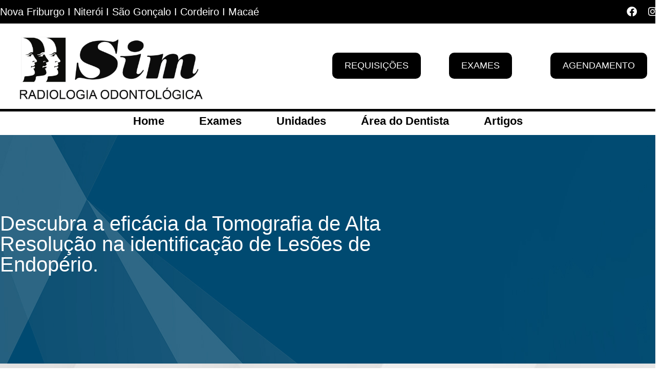

--- FILE ---
content_type: text/html; charset=UTF-8
request_url: https://simradiologia.com/descubra-a-eficacia-da-tomografia-de-alta-resolucao-na-identificacao-de-lesoes-de-endoperio/
body_size: 23735
content:
<!doctype html><html lang="pt-BR"><head><script data-no-optimize="1">var litespeed_docref=sessionStorage.getItem("litespeed_docref");litespeed_docref&&(Object.defineProperty(document,"referrer",{get:function(){return litespeed_docref}}),sessionStorage.removeItem("litespeed_docref"));</script> <meta charset="UTF-8"><meta name="viewport" content="width=device-width, initial-scale=1"><link rel="profile" href="https://gmpg.org/xfn/11"><meta name='robots' content='index, follow, max-image-preview:large, max-snippet:-1, max-video-preview:-1' /><title>Descubra a eficácia da Tomografia de Alta Resolução na identificação de Lesões de Endopério. - Sim Radiologia</title><link rel="canonical" href="https://simradiologia.com/descubra-a-eficacia-da-tomografia-de-alta-resolucao-na-identificacao-de-lesoes-de-endoperio/" /><meta property="og:locale" content="pt_BR" /><meta property="og:type" content="article" /><meta property="og:title" content="Descubra a eficácia da Tomografia de Alta Resolução na identificação de Lesões de Endopério. - Sim Radiologia" /><meta property="og:description" content="Introdução A saúde bucal é um aspecto fundamental da nossa qualidade de vida, e é essencial que profissionais da odontologia estejam sempre atualizados com as melhores técnicas e tecnologias disponíveis para fornecer o melhor cuidado aos seus pacientes. Quando se trata da identificação de lesões de endopério, a Tomografia de Alta Resolução se destaca como [&hellip;]" /><meta property="og:url" content="https://simradiologia.com/descubra-a-eficacia-da-tomografia-de-alta-resolucao-na-identificacao-de-lesoes-de-endoperio/" /><meta property="og:site_name" content="Sim Radiologia" /><meta property="article:published_time" content="2023-06-14T14:29:12+00:00" /><meta property="article:modified_time" content="2023-06-14T14:29:13+00:00" /><meta property="og:image" content="https://simradiologia.com/wp-content/uploads/2023/06/IA3.jpg" /><meta property="og:image:width" content="960" /><meta property="og:image:height" content="540" /><meta property="og:image:type" content="image/jpeg" /><meta name="author" content="Rodrigo" /><meta name="twitter:card" content="summary_large_image" /><meta name="twitter:label1" content="Escrito por" /><meta name="twitter:data1" content="Rodrigo" /><meta name="twitter:label2" content="Est. tempo de leitura" /><meta name="twitter:data2" content="3 minutos" /> <script type="application/ld+json" class="yoast-schema-graph">{"@context":"https://schema.org","@graph":[{"@type":"Article","@id":"https://simradiologia.com/descubra-a-eficacia-da-tomografia-de-alta-resolucao-na-identificacao-de-lesoes-de-endoperio/#article","isPartOf":{"@id":"https://simradiologia.com/descubra-a-eficacia-da-tomografia-de-alta-resolucao-na-identificacao-de-lesoes-de-endoperio/"},"author":{"name":"Rodrigo","@id":"https://simradiologia.com/#/schema/person/927b1dab2490009f8117210e79b70ae6"},"headline":"Descubra a eficácia da Tomografia de Alta Resolução na identificação de Lesões de Endopério.","datePublished":"2023-06-14T14:29:12+00:00","dateModified":"2023-06-14T14:29:13+00:00","mainEntityOfPage":{"@id":"https://simradiologia.com/descubra-a-eficacia-da-tomografia-de-alta-resolucao-na-identificacao-de-lesoes-de-endoperio/"},"wordCount":622,"commentCount":0,"publisher":{"@id":"https://simradiologia.com/#organization"},"image":{"@id":"https://simradiologia.com/descubra-a-eficacia-da-tomografia-de-alta-resolucao-na-identificacao-de-lesoes-de-endoperio/#primaryimage"},"thumbnailUrl":"https://simradiologia.com/wp-content/uploads/2023/06/IA3.jpg","articleSection":["Exames"],"inLanguage":"pt-BR","potentialAction":[{"@type":"CommentAction","name":"Comment","target":["https://simradiologia.com/descubra-a-eficacia-da-tomografia-de-alta-resolucao-na-identificacao-de-lesoes-de-endoperio/#respond"]}]},{"@type":"WebPage","@id":"https://simradiologia.com/descubra-a-eficacia-da-tomografia-de-alta-resolucao-na-identificacao-de-lesoes-de-endoperio/","url":"https://simradiologia.com/descubra-a-eficacia-da-tomografia-de-alta-resolucao-na-identificacao-de-lesoes-de-endoperio/","name":"Descubra a eficácia da Tomografia de Alta Resolução na identificação de Lesões de Endopério. - Sim Radiologia","isPartOf":{"@id":"https://simradiologia.com/#website"},"primaryImageOfPage":{"@id":"https://simradiologia.com/descubra-a-eficacia-da-tomografia-de-alta-resolucao-na-identificacao-de-lesoes-de-endoperio/#primaryimage"},"image":{"@id":"https://simradiologia.com/descubra-a-eficacia-da-tomografia-de-alta-resolucao-na-identificacao-de-lesoes-de-endoperio/#primaryimage"},"thumbnailUrl":"https://simradiologia.com/wp-content/uploads/2023/06/IA3.jpg","datePublished":"2023-06-14T14:29:12+00:00","dateModified":"2023-06-14T14:29:13+00:00","breadcrumb":{"@id":"https://simradiologia.com/descubra-a-eficacia-da-tomografia-de-alta-resolucao-na-identificacao-de-lesoes-de-endoperio/#breadcrumb"},"inLanguage":"pt-BR","potentialAction":[{"@type":"ReadAction","target":["https://simradiologia.com/descubra-a-eficacia-da-tomografia-de-alta-resolucao-na-identificacao-de-lesoes-de-endoperio/"]}]},{"@type":"ImageObject","inLanguage":"pt-BR","@id":"https://simradiologia.com/descubra-a-eficacia-da-tomografia-de-alta-resolucao-na-identificacao-de-lesoes-de-endoperio/#primaryimage","url":"https://simradiologia.com/wp-content/uploads/2023/06/IA3.jpg","contentUrl":"https://simradiologia.com/wp-content/uploads/2023/06/IA3.jpg","width":960,"height":540},{"@type":"BreadcrumbList","@id":"https://simradiologia.com/descubra-a-eficacia-da-tomografia-de-alta-resolucao-na-identificacao-de-lesoes-de-endoperio/#breadcrumb","itemListElement":[{"@type":"ListItem","position":1,"name":"Início","item":"https://simradiologia.com/"},{"@type":"ListItem","position":2,"name":"Artigos","item":"https://simradiologia.com/artigos/"},{"@type":"ListItem","position":3,"name":"Descubra a eficácia da Tomografia de Alta Resolução na identificação de Lesões de Endopério."}]},{"@type":"WebSite","@id":"https://simradiologia.com/#website","url":"https://simradiologia.com/","name":"Sim Radiologia","description":"Radiologia Odontológica","publisher":{"@id":"https://simradiologia.com/#organization"},"potentialAction":[{"@type":"SearchAction","target":{"@type":"EntryPoint","urlTemplate":"https://simradiologia.com/?s={search_term_string}"},"query-input":"required name=search_term_string"}],"inLanguage":"pt-BR"},{"@type":"Organization","@id":"https://simradiologia.com/#organization","name":"Sim Radiologia","url":"https://simradiologia.com/","logo":{"@type":"ImageObject","inLanguage":"pt-BR","@id":"https://simradiologia.com/#/schema/logo/image/","url":"https://simradiologia.com/wp-content/uploads/2020/02/LOGO-WEB-SITE-2-scaled.jpg","contentUrl":"https://simradiologia.com/wp-content/uploads/2020/02/LOGO-WEB-SITE-2-scaled.jpg","width":2560,"height":803,"caption":"Sim Radiologia"},"image":{"@id":"https://simradiologia.com/#/schema/logo/image/"}},{"@type":"Person","@id":"https://simradiologia.com/#/schema/person/927b1dab2490009f8117210e79b70ae6","name":"Rodrigo","image":{"@type":"ImageObject","inLanguage":"pt-BR","@id":"https://simradiologia.com/#/schema/person/image/","url":"https://secure.gravatar.com/avatar/1431bf01823d8288340996a9367d32be?s=96&d=mm&r=g","contentUrl":"https://secure.gravatar.com/avatar/1431bf01823d8288340996a9367d32be?s=96&d=mm&r=g","caption":"Rodrigo"},"sameAs":["https://simradiologia.com"],"url":"https://simradiologia.com/author/rodrisantossousagmail-com/"}]}</script> <link data-optimized="2" rel="stylesheet" href="https://simradiologia.com/wp-content/litespeed/css/9e44c9f4449830ef9ec7779dd3d25e0f.css?ver=0d538" /><link rel="preconnect" href="https://fonts.gstatic.com/" crossorigin><link rel="https://api.w.org/" href="https://simradiologia.com/wp-json/" /><link rel="alternate" type="application/json" href="https://simradiologia.com/wp-json/wp/v2/posts/3516" /><link rel="EditURI" type="application/rsd+xml" title="RSD" href="https://simradiologia.com/xmlrpc.php?rsd" /><link rel='shortlink' href='https://simradiologia.com/?p=3516' /><link rel="alternate" type="application/json+oembed" href="https://simradiologia.com/wp-json/oembed/1.0/embed?url=https%3A%2F%2Fsimradiologia.com%2Fdescubra-a-eficacia-da-tomografia-de-alta-resolucao-na-identificacao-de-lesoes-de-endoperio%2F" /><link rel="alternate" type="text/xml+oembed" href="https://simradiologia.com/wp-json/oembed/1.0/embed?url=https%3A%2F%2Fsimradiologia.com%2Fdescubra-a-eficacia-da-tomografia-de-alta-resolucao-na-identificacao-de-lesoes-de-endoperio%2F&#038;format=xml" /><meta name="generator" content="Elementor 3.22.3; features: e_optimized_assets_loading, e_optimized_css_loading, additional_custom_breakpoints; settings: css_print_method-external, google_font-enabled, font_display-swap"><link rel="icon" href="https://simradiologia.com/wp-content/uploads/2023/09/FAVICON-PB-150x150.png" sizes="32x32" /><link rel="icon" href="https://simradiologia.com/wp-content/uploads/2023/09/FAVICON-PB-300x300.png" sizes="192x192" /><link rel="apple-touch-icon" href="https://simradiologia.com/wp-content/uploads/2023/09/FAVICON-PB-300x300.png" /><meta name="msapplication-TileImage" content="https://simradiologia.com/wp-content/uploads/2023/09/FAVICON-PB-300x300.png" /></head><body class="post-template-default single single-post postid-3516 single-format-standard wp-custom-logo elementor-default elementor-kit-320 elementor-page-2881"><a class="skip-link screen-reader-text" href="#content">Ir para o conteúdo</a><div data-elementor-type="header" data-elementor-id="2611" class="elementor elementor-2611 elementor-location-header" data-elementor-post-type="elementor_library"><div class="elementor-element elementor-element-8b589d7 elementor-hidden-mobile e-flex e-con-boxed e-con e-parent" data-id="8b589d7" data-element_type="container" data-settings="{&quot;background_background&quot;:&quot;classic&quot;}"><div class="e-con-inner"><div class="elementor-element elementor-element-1899599 elementor-widget__width-initial elementor-widget-mobile__width-initial elementor-widget elementor-widget-heading" data-id="1899599" data-element_type="widget" data-widget_type="heading.default"><div class="elementor-widget-container"><h2 class="elementor-heading-title elementor-size-default">Nova Friburgo I Niterói I São Gonçalo I Cordeiro I Macaé</h2></div></div><div class="elementor-element elementor-element-2258957 e-grid-align-right elementor-widget__width-initial elementor-widget-mobile__width-initial elementor-shape-rounded elementor-grid-0 elementor-widget elementor-widget-social-icons" data-id="2258957" data-element_type="widget" data-widget_type="social-icons.default"><div class="elementor-widget-container"><div class="elementor-social-icons-wrapper elementor-grid">
<span class="elementor-grid-item">
<a class="elementor-icon elementor-social-icon elementor-social-icon-facebook elementor-repeater-item-2de3a54" href="https://www.facebook.com/simradiologia" target="_blank">
<span class="elementor-screen-only">Facebook</span>
<i class="fab fa-facebook"></i>					</a>
</span>
<span class="elementor-grid-item">
<a class="elementor-icon elementor-social-icon elementor-social-icon-instagram elementor-repeater-item-588cff7" href="https://www.instagram.com/simradiologia/" target="_blank">
<span class="elementor-screen-only">Instagram</span>
<i class="fab fa-instagram"></i>					</a>
</span></div></div></div></div></div><div class="elementor-element elementor-element-87bd9c3 elementor-hidden-tablet elementor-hidden-mobile e-flex e-con-boxed e-con e-parent" data-id="87bd9c3" data-element_type="container" data-settings="{&quot;background_background&quot;:&quot;classic&quot;,&quot;sticky&quot;:&quot;top&quot;,&quot;sticky_on&quot;:[&quot;desktop&quot;],&quot;sticky_offset&quot;:0,&quot;sticky_effects_offset&quot;:0}"><div class="e-con-inner"><div class="elementor-element elementor-element-7128973 elementor-widget__width-initial elementor-widget elementor-widget-theme-site-logo elementor-widget-image" data-id="7128973" data-element_type="widget" data-widget_type="theme-site-logo.default"><div class="elementor-widget-container">
<a href="https://simradiologia.com">
<img data-lazyloaded="1" src="[data-uri]" width="2560" height="803" data-src="https://simradiologia.com/wp-content/uploads/2020/02/LOGO-WEB-SITE-2-scaled.jpg" class="attachment-full size-full wp-image-3809" alt="" data-srcset="https://simradiologia.com/wp-content/uploads/2020/02/LOGO-WEB-SITE-2-scaled.jpg 2560w, https://simradiologia.com/wp-content/uploads/2020/02/LOGO-WEB-SITE-2-300x94.jpg 300w, https://simradiologia.com/wp-content/uploads/2020/02/LOGO-WEB-SITE-2-1024x321.jpg 1024w, https://simradiologia.com/wp-content/uploads/2020/02/LOGO-WEB-SITE-2-768x241.jpg 768w, https://simradiologia.com/wp-content/uploads/2020/02/LOGO-WEB-SITE-2-1536x482.jpg 1536w, https://simradiologia.com/wp-content/uploads/2020/02/LOGO-WEB-SITE-2-2048x642.jpg 2048w" data-sizes="(max-width: 2560px) 100vw, 2560px" />				</a></div></div><div class="elementor-element elementor-element-0e084cb elementor-align-center elementor-widget__width-initial elementor-widget elementor-widget-button" data-id="0e084cb" data-element_type="widget" data-widget_type="button.default"><div class="elementor-widget-container"><div class="elementor-button-wrapper">
<a class="elementor-button elementor-button-link elementor-size-sm elementor-animation-bounce-in" href="https://www.dropbox.com/s/9w321l9i2o1kplb/REQUISI%C3%87%C3%83O%20NOVA%202018.pdf?dl=0" target="_blank">
<span class="elementor-button-content-wrapper">
<span class="elementor-button-text">REQUISIÇÕES</span>
</span>
</a></div></div></div><div class="elementor-element elementor-element-ce849f4 elementor-align-center elementor-widget__width-initial elementor-widget elementor-widget-button" data-id="ce849f4" data-element_type="widget" data-widget_type="button.default"><div class="elementor-widget-container"><div class="elementor-button-wrapper">
<a class="elementor-button elementor-button-link elementor-size-sm elementor-animation-bounce-in" href="https://simradiologia.com/area-do-dentista/#resultados">
<span class="elementor-button-content-wrapper">
<span class="elementor-button-text">EXAMES</span>
</span>
</a></div></div></div><div class="elementor-element elementor-element-c46eb2a elementor-align-left elementor-widget__width-initial elementor-widget elementor-widget-button" data-id="c46eb2a" data-element_type="widget" data-widget_type="button.default"><div class="elementor-widget-container"><div class="elementor-button-wrapper">
<a class="elementor-button elementor-button-link elementor-size-sm elementor-animation-bounce-in" href="https://simradiologia.com/unidades/#agende">
<span class="elementor-button-content-wrapper">
<span class="elementor-button-text">AGENDAMENTO</span>
</span>
</a></div></div></div></div></div><div class="elementor-element elementor-element-d3eb6cb elementor-hidden-tablet elementor-hidden-mobile e-con-full e-flex e-con e-parent" data-id="d3eb6cb" data-element_type="container" data-settings="{&quot;background_background&quot;:&quot;classic&quot;,&quot;sticky&quot;:&quot;top&quot;,&quot;sticky_on&quot;:[&quot;desktop&quot;],&quot;sticky_offset&quot;:165,&quot;sticky_effects_offset&quot;:0}"><div class="elementor-element elementor-element-5062401 elementor-hidden-tablet elementor-hidden-mobile elementor-widget-divider--view-line elementor-widget elementor-widget-divider" data-id="5062401" data-element_type="widget" data-widget_type="divider.default"><div class="elementor-widget-container"><div class="elementor-divider">
<span class="elementor-divider-separator">
</span></div></div></div><div class="elementor-element elementor-element-64faec0 elementor-nav-menu__align-center elementor-hidden-tablet elementor-hidden-mobile elementor-nav-menu--dropdown-tablet elementor-nav-menu__text-align-aside elementor-nav-menu--toggle elementor-nav-menu--burger elementor-widget elementor-widget-nav-menu" data-id="64faec0" data-element_type="widget" data-settings="{&quot;sticky&quot;:&quot;top&quot;,&quot;layout&quot;:&quot;horizontal&quot;,&quot;submenu_icon&quot;:{&quot;value&quot;:&quot;&lt;i class=\&quot;fas fa-caret-down\&quot;&gt;&lt;\/i&gt;&quot;,&quot;library&quot;:&quot;fa-solid&quot;},&quot;toggle&quot;:&quot;burger&quot;,&quot;sticky_on&quot;:[&quot;desktop&quot;,&quot;tablet&quot;,&quot;mobile&quot;],&quot;sticky_offset&quot;:0,&quot;sticky_effects_offset&quot;:0}" data-widget_type="nav-menu.default"><div class="elementor-widget-container"><nav class="elementor-nav-menu--main elementor-nav-menu__container elementor-nav-menu--layout-horizontal e--pointer-underline e--animation-grow"><ul id="menu-1-64faec0" class="elementor-nav-menu"><li class="menu-item menu-item-type-post_type menu-item-object-page menu-item-home menu-item-18"><a href="https://simradiologia.com/" class="elementor-item">Home</a></li><li class="menu-item menu-item-type-post_type menu-item-object-page menu-item-1255"><a href="https://simradiologia.com/exames/" class="elementor-item">Exames</a></li><li class="menu-item menu-item-type-post_type menu-item-object-page menu-item-1254"><a href="https://simradiologia.com/unidades/" class="elementor-item">Unidades</a></li><li class="menu-item menu-item-type-post_type menu-item-object-page menu-item-1252"><a href="https://simradiologia.com/area-do-dentista/" class="elementor-item">Área do Dentista</a></li><li class="menu-item menu-item-type-post_type menu-item-object-page current_page_parent menu-item-2866"><a href="https://simradiologia.com/artigos/" class="elementor-item">Artigos</a></li></ul></nav><div class="elementor-menu-toggle" role="button" tabindex="0" aria-label="Alternar menu" aria-expanded="false">
<i aria-hidden="true" role="presentation" class="elementor-menu-toggle__icon--open eicon-menu-bar"></i><i aria-hidden="true" role="presentation" class="elementor-menu-toggle__icon--close eicon-close"></i>			<span class="elementor-screen-only">Menu</span></div><nav class="elementor-nav-menu--dropdown elementor-nav-menu__container" aria-hidden="true"><ul id="menu-2-64faec0" class="elementor-nav-menu"><li class="menu-item menu-item-type-post_type menu-item-object-page menu-item-home menu-item-18"><a href="https://simradiologia.com/" class="elementor-item" tabindex="-1">Home</a></li><li class="menu-item menu-item-type-post_type menu-item-object-page menu-item-1255"><a href="https://simradiologia.com/exames/" class="elementor-item" tabindex="-1">Exames</a></li><li class="menu-item menu-item-type-post_type menu-item-object-page menu-item-1254"><a href="https://simradiologia.com/unidades/" class="elementor-item" tabindex="-1">Unidades</a></li><li class="menu-item menu-item-type-post_type menu-item-object-page menu-item-1252"><a href="https://simradiologia.com/area-do-dentista/" class="elementor-item" tabindex="-1">Área do Dentista</a></li><li class="menu-item menu-item-type-post_type menu-item-object-page current_page_parent menu-item-2866"><a href="https://simradiologia.com/artigos/" class="elementor-item" tabindex="-1">Artigos</a></li></ul></nav></div></div></div><div class="elementor-element elementor-element-047eeeb elementor-hidden-desktop elementor-hidden-mobile e-flex e-con-boxed e-con e-parent" data-id="047eeeb" data-element_type="container"><div class="e-con-inner"><div class="elementor-element elementor-element-67c3040 elementor-widget-tablet__width-initial elementor-widget-mobile__width-initial elementor-widget elementor-widget-theme-site-logo elementor-widget-image" data-id="67c3040" data-element_type="widget" data-widget_type="theme-site-logo.default"><div class="elementor-widget-container">
<a href="https://simradiologia.com">
<img data-lazyloaded="1" src="[data-uri]" width="800" height="251" data-src="https://simradiologia.com/wp-content/uploads/2020/02/LOGO-WEB-SITE-2-1024x321.jpg" class="attachment-large size-large wp-image-3809" alt="" data-srcset="https://simradiologia.com/wp-content/uploads/2020/02/LOGO-WEB-SITE-2-1024x321.jpg 1024w, https://simradiologia.com/wp-content/uploads/2020/02/LOGO-WEB-SITE-2-300x94.jpg 300w, https://simradiologia.com/wp-content/uploads/2020/02/LOGO-WEB-SITE-2-768x241.jpg 768w, https://simradiologia.com/wp-content/uploads/2020/02/LOGO-WEB-SITE-2-1536x482.jpg 1536w, https://simradiologia.com/wp-content/uploads/2020/02/LOGO-WEB-SITE-2-2048x642.jpg 2048w" data-sizes="(max-width: 800px) 100vw, 800px" />				</a></div></div><div class="elementor-element elementor-element-e18a032 elementor-widget-tablet__width-initial elementor-widget-mobile__width-initial elementor-nav-menu--dropdown-mobile elementor-nav-menu__align-center elementor-nav-menu__text-align-aside elementor-nav-menu--toggle elementor-nav-menu--burger elementor-widget elementor-widget-nav-menu" data-id="e18a032" data-element_type="widget" data-settings="{&quot;layout&quot;:&quot;horizontal&quot;,&quot;submenu_icon&quot;:{&quot;value&quot;:&quot;&lt;i class=\&quot;fas fa-caret-down\&quot;&gt;&lt;\/i&gt;&quot;,&quot;library&quot;:&quot;fa-solid&quot;},&quot;toggle&quot;:&quot;burger&quot;}" data-widget_type="nav-menu.default"><div class="elementor-widget-container"><nav class="elementor-nav-menu--main elementor-nav-menu__container elementor-nav-menu--layout-horizontal e--pointer-underline e--animation-fade"><ul id="menu-1-e18a032" class="elementor-nav-menu"><li class="menu-item menu-item-type-post_type menu-item-object-page menu-item-home menu-item-18"><a href="https://simradiologia.com/" class="elementor-item">Home</a></li><li class="menu-item menu-item-type-post_type menu-item-object-page menu-item-1255"><a href="https://simradiologia.com/exames/" class="elementor-item">Exames</a></li><li class="menu-item menu-item-type-post_type menu-item-object-page menu-item-1254"><a href="https://simradiologia.com/unidades/" class="elementor-item">Unidades</a></li><li class="menu-item menu-item-type-post_type menu-item-object-page menu-item-1252"><a href="https://simradiologia.com/area-do-dentista/" class="elementor-item">Área do Dentista</a></li><li class="menu-item menu-item-type-post_type menu-item-object-page current_page_parent menu-item-2866"><a href="https://simradiologia.com/artigos/" class="elementor-item">Artigos</a></li></ul></nav><div class="elementor-menu-toggle" role="button" tabindex="0" aria-label="Alternar menu" aria-expanded="false">
<i aria-hidden="true" role="presentation" class="elementor-menu-toggle__icon--open eicon-menu-bar"></i><i aria-hidden="true" role="presentation" class="elementor-menu-toggle__icon--close eicon-close"></i>			<span class="elementor-screen-only">Menu</span></div><nav class="elementor-nav-menu--dropdown elementor-nav-menu__container" aria-hidden="true"><ul id="menu-2-e18a032" class="elementor-nav-menu"><li class="menu-item menu-item-type-post_type menu-item-object-page menu-item-home menu-item-18"><a href="https://simradiologia.com/" class="elementor-item" tabindex="-1">Home</a></li><li class="menu-item menu-item-type-post_type menu-item-object-page menu-item-1255"><a href="https://simradiologia.com/exames/" class="elementor-item" tabindex="-1">Exames</a></li><li class="menu-item menu-item-type-post_type menu-item-object-page menu-item-1254"><a href="https://simradiologia.com/unidades/" class="elementor-item" tabindex="-1">Unidades</a></li><li class="menu-item menu-item-type-post_type menu-item-object-page menu-item-1252"><a href="https://simradiologia.com/area-do-dentista/" class="elementor-item" tabindex="-1">Área do Dentista</a></li><li class="menu-item menu-item-type-post_type menu-item-object-page current_page_parent menu-item-2866"><a href="https://simradiologia.com/artigos/" class="elementor-item" tabindex="-1">Artigos</a></li></ul></nav></div></div></div></div><div class="elementor-element elementor-element-ea9fea5 elementor-hidden-desktop elementor-hidden-mobile e-flex e-con-boxed e-con e-parent" data-id="ea9fea5" data-element_type="container"><div class="e-con-inner"><div class="elementor-element elementor-element-95c30c5 elementor-align-left elementor-widget__width-initial elementor-mobile-align-left elementor-widget-mobile__width-initial elementor-widget elementor-widget-button" data-id="95c30c5" data-element_type="widget" data-widget_type="button.default"><div class="elementor-widget-container"><div class="elementor-button-wrapper">
<a class="elementor-button elementor-button-link elementor-size-sm" href="https://www.dropbox.com/s/9w321l9i2o1kplb/REQUISI%C3%87%C3%83O%20NOVA%202018.pdf?dl=0" target="_blank">
<span class="elementor-button-content-wrapper">
<span class="elementor-button-text">REQUISIÇÕES</span>
</span>
</a></div></div></div><div class="elementor-element elementor-element-cb01fb1 elementor-align-left elementor-widget__width-initial elementor-mobile-align-center elementor-widget-mobile__width-initial elementor-widget elementor-widget-button" data-id="cb01fb1" data-element_type="widget" data-widget_type="button.default"><div class="elementor-widget-container"><div class="elementor-button-wrapper">
<a class="elementor-button elementor-button-link elementor-size-sm" href="https://simradiologia.com/unidades/#agende">
<span class="elementor-button-content-wrapper">
<span class="elementor-button-text">AGENDAMENTO</span>
</span>
</a></div></div></div><div class="elementor-element elementor-element-dea784e elementor-align-left elementor-widget__width-initial elementor-mobile-align-center elementor-widget-mobile__width-initial elementor-widget elementor-widget-button" data-id="dea784e" data-element_type="widget" data-widget_type="button.default"><div class="elementor-widget-container"><div class="elementor-button-wrapper">
<a class="elementor-button elementor-button-link elementor-size-sm" href="https://simradiologia.com/area-do-dentista/#resultados">
<span class="elementor-button-content-wrapper">
<span class="elementor-button-text">ACESSO AOS EXAMES</span>
</span>
</a></div></div></div></div></div><div class="elementor-element elementor-element-3cf16baf elementor-hidden-desktop elementor-hidden-tablet e-flex e-con-boxed e-con e-parent" data-id="3cf16baf" data-element_type="container" data-settings="{&quot;background_background&quot;:&quot;classic&quot;,&quot;sticky&quot;:&quot;top&quot;,&quot;sticky_parent&quot;:&quot;yes&quot;,&quot;animation_mobile&quot;:&quot;none&quot;,&quot;sticky_on&quot;:[&quot;desktop&quot;,&quot;tablet&quot;,&quot;mobile&quot;],&quot;sticky_offset&quot;:0,&quot;sticky_effects_offset&quot;:0}"><div class="e-con-inner"><div class="elementor-element elementor-element-52cafdb7 e-con-full e-flex e-con e-child" data-id="52cafdb7" data-element_type="container"><div class="elementor-element elementor-element-38f4885 elementor-widget elementor-widget-theme-site-logo elementor-widget-image" data-id="38f4885" data-element_type="widget" data-widget_type="theme-site-logo.default"><div class="elementor-widget-container">
<a href="https://simradiologia.com">
<img data-lazyloaded="1" src="[data-uri]" width="2560" height="803" data-src="https://simradiologia.com/wp-content/uploads/2020/02/LOGO-WEB-SITE-2-scaled.jpg" class="attachment-full size-full wp-image-3809" alt="" data-srcset="https://simradiologia.com/wp-content/uploads/2020/02/LOGO-WEB-SITE-2-scaled.jpg 2560w, https://simradiologia.com/wp-content/uploads/2020/02/LOGO-WEB-SITE-2-300x94.jpg 300w, https://simradiologia.com/wp-content/uploads/2020/02/LOGO-WEB-SITE-2-1024x321.jpg 1024w, https://simradiologia.com/wp-content/uploads/2020/02/LOGO-WEB-SITE-2-768x241.jpg 768w, https://simradiologia.com/wp-content/uploads/2020/02/LOGO-WEB-SITE-2-1536x482.jpg 1536w, https://simradiologia.com/wp-content/uploads/2020/02/LOGO-WEB-SITE-2-2048x642.jpg 2048w" data-sizes="(max-width: 2560px) 100vw, 2560px" />				</a></div></div></div><div class="elementor-element elementor-element-3fdb4c45 e-con-full e-flex e-con e-child" data-id="3fdb4c45" data-element_type="container"><div class="elementor-element elementor-element-548d11e0 elementor-view-default elementor-widget elementor-widget-icon" data-id="548d11e0" data-element_type="widget" data-widget_type="icon.default"><div class="elementor-widget-container"><div class="elementor-icon-wrapper">
<a class="elementor-icon" href="#elementor-action%3Aaction%3Dpopup%3Aopen%26settings%3DeyJpZCI6IjMyMjIiLCJ0b2dnbGUiOmZhbHNlfQ%3D%3D">
<i aria-hidden="true" class="fas fa-list-ul"></i>			</a></div></div></div></div></div></div></div><div data-elementor-type="single-post" data-elementor-id="2881" class="elementor elementor-2881 elementor-location-single post-3516 post type-post status-publish format-standard has-post-thumbnail hentry category-exames" data-elementor-post-type="elementor_library"><div class="elementor-element elementor-element-1e30c3f e-con-full e-flex e-con e-parent" data-id="1e30c3f" data-element_type="container" data-settings="{&quot;background_background&quot;:&quot;classic&quot;}"><div class="elementor-element elementor-element-4f49305 elementor-widget__width-initial elementor-widget elementor-widget-theme-post-title elementor-page-title elementor-widget-heading" data-id="4f49305" data-element_type="widget" data-widget_type="theme-post-title.default"><div class="elementor-widget-container"><h1 class="elementor-heading-title elementor-size-default">Descubra a eficácia da Tomografia de Alta Resolução na identificação de Lesões de Endopério.</h1></div></div></div><div class="elementor-element elementor-element-e102c68 e-flex e-con-boxed e-con e-parent" data-id="e102c68" data-element_type="container" data-settings="{&quot;background_background&quot;:&quot;classic&quot;}"><div class="e-con-inner"><div class="elementor-element elementor-element-b31652d e-con-full e-flex e-con e-child" data-id="b31652d" data-element_type="container" data-settings="{&quot;background_background&quot;:&quot;classic&quot;}"><div class="elementor-element elementor-element-027d501 elementor-widget elementor-widget-theme-post-featured-image elementor-widget-image" data-id="027d501" data-element_type="widget" data-widget_type="theme-post-featured-image.default"><div class="elementor-widget-container">
<img data-lazyloaded="1" src="[data-uri]" width="960" height="540" data-src="https://simradiologia.com/wp-content/uploads/2023/06/IA3.jpg" class="attachment-full size-full wp-image-3517" alt="" data-srcset="https://simradiologia.com/wp-content/uploads/2023/06/IA3.jpg 960w, https://simradiologia.com/wp-content/uploads/2023/06/IA3-300x169.jpg 300w, https://simradiologia.com/wp-content/uploads/2023/06/IA3-768x432.jpg 768w" data-sizes="(max-width: 960px) 100vw, 960px" /></div></div><div class="elementor-element elementor-element-b5c899a elementor-widget elementor-widget-theme-post-content" data-id="b5c899a" data-element_type="widget" data-widget_type="theme-post-content.default"><div class="elementor-widget-container"><h2 class="wp-block-heading">Introdução</h2><p>A saúde bucal é um aspecto fundamental da nossa qualidade de vida, e é essencial que profissionais da odontologia estejam sempre atualizados com as melhores técnicas e tecnologias disponíveis para fornecer o melhor cuidado aos seus pacientes. Quando se trata da identificação de lesões de endopério, a Tomografia de Alta Resolução se destaca como uma ferramenta de diagnóstico altamente eficaz. Neste artigo, vamos explorar os benefícios dessa técnica de imagem avançada, destacando como ela pode auxiliar dentistas e profissionais da saúde bucal na detecção precoce e tratamento adequado de lesões de endopério.</p><p></p><h2 class="wp-block-heading">A Tomografia de Alta Resolução: uma visão clara do endopério.</h2><p>A Tomografia de Alta Resolução é uma técnica de imagem radiológica que utiliza feixes de raios-X para obter imagens detalhadas da região bucal, incluindo os tecidos ósseos e as estruturas dentárias. Ao contrário das radiografias tradicionais, que fornecem uma visão bidimensional limitada, a tomografia de alta resolução permite uma visão tridimensional precisa do endopério.</p><p>A eficácia dessa técnica no diagnóstico de lesões de endopério se deve à sua capacidade de fornecer imagens detalhadas das estruturas ósseas adjacentes às raízes dentárias. Essa clareza e precisão ajudam os dentistas a identificar anomalias, como reabsorções ósseas, lesões periapicais, perfurações radiculares e outras alterações patológicas do endopério.</p><h2 class="wp-block-heading">Benefícios para dentistas e profissionais da saúde bucal.</h2><p>A utilização da Tomografia de Alta Resolução na identificação de lesões de endopério traz uma série de benefícios significativos para os dentistas e profissionais da saúde bucal. Primeiramente, essa técnica permite um diagnóstico precoce e preciso de lesões endodônticas, o que é fundamental para o sucesso do tratamento. Ao detectar essas lesões em estágios iniciais, os dentistas podem adotar abordagens terapêuticas adequadas, evitando complicações futuras e garantindo melhores resultados para seus pacientes.</p><p>Além disso, a Tomografia de Alta Resolução possibilita uma visualização detalhada das estruturas anatômicas, auxiliando na análise pré-operatória e no planejamento de tratamentos endodônticos complexos. Com informações mais precisas sobre a extensão e localização das lesões de endopério, os dentistas podem desenvolver estratégias terapêuticas personalizadas, reduzindo o risco de procedimentos desnecessários e aumentando a eficiência dos tratamentos.</p><h2 class="wp-block-heading">Importância para os pacientes.</h2><p>Os pacientes também se beneficiam diretamente da utilização da Tomografia de Alta Resolução na identificação de lesões de endopério. A precisão e eficácia dessa técnica ajudam a proporcionar um diagnóstico rápido e confiável, o que reduz a ansiedade e incerteza dos pacientes em relação ao seu estado de saúde bucal. Além disso, ao permitir um planejamento mais preciso do tratamento, a tomografia de alta resolução contribui para a realização de procedimentos menos invasivos e mais eficientes, resultando em uma recuperação mais rápida e confortável para os pacientes.</p><h2 class="wp-block-heading">Conclusão</h2><p>A Tomografia de Alta Resolução é uma ferramenta inestimável na identificação de lesões de endopério, oferecendo aos dentistas e profissionais da saúde bucal uma visão clara e precisa das estruturas ósseas e do endopério. Com benefícios significativos para o diagnóstico precoce, planejamento de tratamento e resultados mais positivos, essa técnica se estabelece como um recurso essencial para a prática odontológica moderna.</p></div></div><div class="elementor-element elementor-element-30f9233 elementor-widget elementor-widget-heading" data-id="30f9233" data-element_type="widget" data-widget_type="heading.default"><div class="elementor-widget-container"><h4 class="elementor-heading-title elementor-size-default">Compartilhe</h4></div></div><div class="elementor-element elementor-element-c8151b7 elementor-share-buttons--shape-circle elementor-share-buttons--align-left elementor-share-buttons--view-icon-text elementor-share-buttons--skin-gradient elementor-grid-0 elementor-share-buttons--color-official elementor-widget elementor-widget-share-buttons" data-id="c8151b7" data-element_type="widget" data-widget_type="share-buttons.default"><div class="elementor-widget-container"><div class="elementor-grid"><div class="elementor-grid-item"><div
class="elementor-share-btn elementor-share-btn_facebook"
role="button"
tabindex="0"
aria-label="Compartilhar no facebook"
>
<span class="elementor-share-btn__icon">
<i class="fab fa-facebook" aria-hidden="true"></i>							</span><div class="elementor-share-btn__text">
<span class="elementor-share-btn__title">
Facebook									</span></div></div></div><div class="elementor-grid-item"><div
class="elementor-share-btn elementor-share-btn_whatsapp"
role="button"
tabindex="0"
aria-label="Compartilhar no whatsapp"
>
<span class="elementor-share-btn__icon">
<i class="fab fa-whatsapp" aria-hidden="true"></i>							</span><div class="elementor-share-btn__text">
<span class="elementor-share-btn__title">
WhatsApp									</span></div></div></div><div class="elementor-grid-item"><div
class="elementor-share-btn elementor-share-btn_twitter"
role="button"
tabindex="0"
aria-label="Compartilhar no twitter"
>
<span class="elementor-share-btn__icon">
<i class="fab fa-twitter" aria-hidden="true"></i>							</span><div class="elementor-share-btn__text">
<span class="elementor-share-btn__title">
Twitter									</span></div></div></div><div class="elementor-grid-item"><div
class="elementor-share-btn elementor-share-btn_linkedin"
role="button"
tabindex="0"
aria-label="Compartilhar no linkedin"
>
<span class="elementor-share-btn__icon">
<i class="fab fa-linkedin" aria-hidden="true"></i>							</span><div class="elementor-share-btn__text">
<span class="elementor-share-btn__title">
LinkedIn									</span></div></div></div></div></div></div><div class="elementor-element elementor-element-3294684 elementor-widget-divider--view-line elementor-widget elementor-widget-divider" data-id="3294684" data-element_type="widget" data-widget_type="divider.default"><div class="elementor-widget-container"><div class="elementor-divider">
<span class="elementor-divider-separator">
</span></div></div></div><div class="elementor-element elementor-element-d3b3c15 elementor-widget elementor-widget-heading" data-id="d3b3c15" data-element_type="widget" data-widget_type="heading.default"><div class="elementor-widget-container"><h4 class="elementor-heading-title elementor-size-default">Faça um comentário!</h4></div></div><div class="elementor-element elementor-element-e557ef2 elementor-widget elementor-widget-facebook-comments" data-id="e557ef2" data-element_type="widget" data-widget_type="facebook-comments.default"><div class="elementor-widget-container"><div class="elementor-facebook-widget fb-comments" data-href="https://simradiologia.com?p=3516" data-width="100%" data-numposts="10" data-order-by="social" style="min-height: 1px"></div></div></div></div><div class="elementor-element elementor-element-1c762c2 e-con-full e-flex e-con e-child" data-id="1c762c2" data-element_type="container" data-settings="{&quot;background_background&quot;:&quot;classic&quot;}"><div class="elementor-element elementor-element-58fd01f elementor-search-form--skin-classic elementor-search-form--button-type-icon elementor-search-form--icon-search elementor-widget elementor-widget-search-form" data-id="58fd01f" data-element_type="widget" data-settings="{&quot;skin&quot;:&quot;classic&quot;}" data-widget_type="search-form.default"><div class="elementor-widget-container">
<search role="search"><form class="elementor-search-form" action="https://simradiologia.com" method="get"><div class="elementor-search-form__container">
<label class="elementor-screen-only" for="elementor-search-form-58fd01f">Pesquisar</label>
<input id="elementor-search-form-58fd01f" placeholder="Pesquisar..." class="elementor-search-form__input" type="search" name="s" value="">
<button class="elementor-search-form__submit" type="submit" aria-label="Pesquisar">
<i aria-hidden="true" class="fas fa-search"></i>								<span class="elementor-screen-only">Pesquisar</span>
</button></div></form>
</search></div></div><div class="elementor-element elementor-element-4f9a8a1 elementor-widget elementor-widget-wp-widget-categories" data-id="4f9a8a1" data-element_type="widget" data-widget_type="wp-widget-categories.default"><div class="elementor-widget-container"><h5>Categorias</h5><ul><li class="cat-item cat-item-19"><a href="https://simradiologia.com/category/exames/">Exames</a></li><li class="cat-item cat-item-20"><a href="https://simradiologia.com/category/tecnologia/">Tecnologia</a></li></ul></div></div><div class="elementor-element elementor-element-a52a136 elementor-cta--skin-cover elementor-cta--valign-top elementor-cta--sequenced-animation elementor-animated-content elementor-bg-transform elementor-bg-transform-zoom-in elementor-widget elementor-widget-call-to-action" data-id="a52a136" data-element_type="widget" data-widget_type="call-to-action.default"><div class="elementor-widget-container"><div class="elementor-cta"><div class="elementor-cta__bg-wrapper"><div class="elementor-cta__bg elementor-bg" style="background-image: url(https://simradiologia.com/wp-content/uploads/2023/05/CTA.jpg);" role="img" aria-label="CTA"></div><div class="elementor-cta__bg-overlay"></div></div><div class="elementor-cta__content"><h2 class="elementor-cta__title elementor-cta__content-item elementor-content-item elementor-animated-item--grow">
Conheça os nossos serviços!</h2><div class="elementor-cta__description elementor-cta__content-item elementor-content-item elementor-animated-item--grow">
Sorriso saudável, vida feliz! Agende seu exame na Sim Radiologia e dê um passo importante em direção à sua saúde bucal!</div><div class="elementor-cta__button-wrapper elementor-cta__content-item elementor-content-item elementor-animated-item--grow">
<a class="elementor-cta__button elementor-button elementor-size-" href="https://simradiologia.com/exames/">
Saiba mais					</a></div></div></div></div></div><div class="elementor-element elementor-element-f07db83 elementor-widget elementor-widget-heading" data-id="f07db83" data-element_type="widget" data-widget_type="heading.default"><div class="elementor-widget-container"><h5 class="elementor-heading-title elementor-size-default">Últimas Notícias!</h5></div></div><div class="elementor-element elementor-element-615b006 elementor-grid-1 elementor-grid-tablet-1 elementor-posts--thumbnail-left elementor-posts--align-left elementor-grid-mobile-1 elementor-widget elementor-widget-posts" data-id="615b006" data-element_type="widget" data-settings="{&quot;classic_columns&quot;:&quot;1&quot;,&quot;classic_columns_tablet&quot;:&quot;1&quot;,&quot;classic_row_gap&quot;:{&quot;unit&quot;:&quot;px&quot;,&quot;size&quot;:20,&quot;sizes&quot;:[]},&quot;classic_columns_mobile&quot;:&quot;1&quot;,&quot;classic_row_gap_tablet&quot;:{&quot;unit&quot;:&quot;px&quot;,&quot;size&quot;:&quot;&quot;,&quot;sizes&quot;:[]},&quot;classic_row_gap_mobile&quot;:{&quot;unit&quot;:&quot;px&quot;,&quot;size&quot;:&quot;&quot;,&quot;sizes&quot;:[]}}" data-widget_type="posts.classic"><div class="elementor-widget-container"><div class="elementor-posts-container elementor-posts elementor-posts--skin-classic elementor-grid"><article class="elementor-post elementor-grid-item post-3516 post type-post status-publish format-standard has-post-thumbnail hentry category-exames">
<a class="elementor-post__thumbnail__link" href="https://simradiologia.com/descubra-a-eficacia-da-tomografia-de-alta-resolucao-na-identificacao-de-lesoes-de-endoperio/" tabindex="-1" ><div class="elementor-post__thumbnail"><img data-lazyloaded="1" src="[data-uri]" width="300" height="169" data-src="https://simradiologia.com/wp-content/uploads/2023/06/IA3-300x169.jpg" class="attachment-medium size-medium wp-image-3517" alt="" /></div>
</a><div class="elementor-post__text"><h3 class="elementor-post__title">
<a href="https://simradiologia.com/descubra-a-eficacia-da-tomografia-de-alta-resolucao-na-identificacao-de-lesoes-de-endoperio/" >
Descubra a eficácia da Tomografia de Alta Resolução na identificação de Lesões de Endopério.			</a></h3><div class="elementor-post__meta-data">
<span class="elementor-post-date">
junho 14, 2023		</span></div>
<a class="elementor-post__read-more" href="https://simradiologia.com/descubra-a-eficacia-da-tomografia-de-alta-resolucao-na-identificacao-de-lesoes-de-endoperio/" aria-label="Leia mais sobre Descubra a eficácia da Tomografia de Alta Resolução na identificação de Lesões de Endopério." tabindex="-1" >
Leia mais »		</a></div></article><article class="elementor-post elementor-grid-item post-3514 post type-post status-publish format-standard has-post-thumbnail hentry category-tecnologia">
<a class="elementor-post__thumbnail__link" href="https://simradiologia.com/a-precisao-que-transforma-cirurgia-guiada-na-odontologia/" tabindex="-1" ><div class="elementor-post__thumbnail"><img data-lazyloaded="1" src="[data-uri]" width="300" height="169" data-src="https://simradiologia.com/wp-content/uploads/2023/06/IA2-300x169.jpg" class="attachment-medium size-medium wp-image-3506" alt="" /></div>
</a><div class="elementor-post__text"><h3 class="elementor-post__title">
<a href="https://simradiologia.com/a-precisao-que-transforma-cirurgia-guiada-na-odontologia/" >
A Precisão que Transforma: Cirurgia Guiada na Odontologia			</a></h3><div class="elementor-post__meta-data">
<span class="elementor-post-date">
junho 14, 2023		</span></div>
<a class="elementor-post__read-more" href="https://simradiologia.com/a-precisao-que-transforma-cirurgia-guiada-na-odontologia/" aria-label="Leia mais sobre A Precisão que Transforma: Cirurgia Guiada na Odontologia" tabindex="-1" >
Leia mais »		</a></div></article><article class="elementor-post elementor-grid-item post-3504 post type-post status-publish format-standard has-post-thumbnail hentry category-exames">
<a class="elementor-post__thumbnail__link" href="https://simradiologia.com/a-tomografia-computadorizada-como-aliada-na-excelencia-da-endodontia/" tabindex="-1" ><div class="elementor-post__thumbnail"><img data-lazyloaded="1" src="[data-uri]" width="300" height="169" data-src="https://simradiologia.com/wp-content/uploads/2023/06/IA1-300x169.jpg" class="attachment-medium size-medium wp-image-3505" alt="" /></div>
</a><div class="elementor-post__text"><h3 class="elementor-post__title">
<a href="https://simradiologia.com/a-tomografia-computadorizada-como-aliada-na-excelencia-da-endodontia/" >
A tomografia computadorizada como aliada na excelência da endodontia.			</a></h3><div class="elementor-post__meta-data">
<span class="elementor-post-date">
junho 14, 2023		</span></div>
<a class="elementor-post__read-more" href="https://simradiologia.com/a-tomografia-computadorizada-como-aliada-na-excelencia-da-endodontia/" aria-label="Leia mais sobre A tomografia computadorizada como aliada na excelência da endodontia." tabindex="-1" >
Leia mais »		</a></div></article></div></div></div></div></div></div></div><div data-elementor-type="footer" data-elementor-id="2620" class="elementor elementor-2620 elementor-location-footer" data-elementor-post-type="elementor_library"><div class="elementor-element elementor-element-7134844 e-flex e-con-boxed e-con e-parent" data-id="7134844" data-element_type="container" data-settings="{&quot;background_background&quot;:&quot;classic&quot;}"><div class="e-con-inner"><div class="elementor-element elementor-element-23f8b45 e-con-full e-flex e-con e-child" data-id="23f8b45" data-element_type="container"><div class="elementor-element elementor-element-ee8d0ff elementor-widget elementor-widget-theme-site-logo elementor-widget-image" data-id="ee8d0ff" data-element_type="widget" data-widget_type="theme-site-logo.default"><div class="elementor-widget-container">
<a href="https://simradiologia.com">
<img data-lazyloaded="1" src="[data-uri]" width="2560" height="803" data-src="https://simradiologia.com/wp-content/uploads/2020/02/LOGO-WEB-SITE-2-scaled.jpg" class="attachment-full size-full wp-image-3809" alt="" data-srcset="https://simradiologia.com/wp-content/uploads/2020/02/LOGO-WEB-SITE-2-scaled.jpg 2560w, https://simradiologia.com/wp-content/uploads/2020/02/LOGO-WEB-SITE-2-300x94.jpg 300w, https://simradiologia.com/wp-content/uploads/2020/02/LOGO-WEB-SITE-2-1024x321.jpg 1024w, https://simradiologia.com/wp-content/uploads/2020/02/LOGO-WEB-SITE-2-768x241.jpg 768w, https://simradiologia.com/wp-content/uploads/2020/02/LOGO-WEB-SITE-2-1536x482.jpg 1536w, https://simradiologia.com/wp-content/uploads/2020/02/LOGO-WEB-SITE-2-2048x642.jpg 2048w" data-sizes="(max-width: 2560px) 100vw, 2560px" />				</a></div></div><div class="elementor-element elementor-element-8c971fc elementor-widget elementor-widget-heading" data-id="8c971fc" data-element_type="widget" data-widget_type="heading.default"><div class="elementor-widget-container"><h2 class="elementor-heading-title elementor-size-default"><a href="https://simradiologia.com/unidades/">Nova Friburgo | Niterói | Cordeiro | Macaé | São Gonçalo</a></h2></div></div></div><div class="elementor-element elementor-element-8bfef1b e-con-full e-flex e-con e-child" data-id="8bfef1b" data-element_type="container"><div class="elementor-element elementor-element-db9109c elementor-widget elementor-widget-heading" data-id="db9109c" data-element_type="widget" data-widget_type="heading.default"><div class="elementor-widget-container"><h4 class="elementor-heading-title elementor-size-default">INSTITUCIONAL</h4></div></div><div class="elementor-element elementor-element-5fa51fa elementor-widget elementor-widget-heading" data-id="5fa51fa" data-element_type="widget" data-widget_type="heading.default"><div class="elementor-widget-container"><h2 class="elementor-heading-title elementor-size-default"><a href="https://simradiologia.com/contato/">Contato</a></h2></div></div><div class="elementor-element elementor-element-a67072a elementor-widget elementor-widget-heading" data-id="a67072a" data-element_type="widget" data-widget_type="heading.default"><div class="elementor-widget-container"><h2 class="elementor-heading-title elementor-size-default"><a href="https://simradiologia.com/area-do-dentista/">Área Do Dentista</a></h2></div></div><div class="elementor-element elementor-element-4fa7cb0 elementor-widget elementor-widget-heading" data-id="4fa7cb0" data-element_type="widget" data-widget_type="heading.default"><div class="elementor-widget-container"><h2 class="elementor-heading-title elementor-size-default"><a href="https://simradiologia.com/politicas-de-privacidade/">Política De Privacidade</a></h2></div></div><div class="elementor-element elementor-element-7cb187f elementor-widget elementor-widget-heading" data-id="7cb187f" data-element_type="widget" data-widget_type="heading.default"><div class="elementor-widget-container"><h2 class="elementor-heading-title elementor-size-default"><a href="https://simradiologia.com/perguntas-frequentes/">Perguntas Frequentes</a></h2></div></div></div><div class="elementor-element elementor-element-39afffe e-con-full e-flex e-con e-child" data-id="39afffe" data-element_type="container"><div class="elementor-element elementor-element-f71ef8a elementor-widget elementor-widget-heading" data-id="f71ef8a" data-element_type="widget" data-widget_type="heading.default"><div class="elementor-widget-container"><h4 class="elementor-heading-title elementor-size-default">CONHEÇA A SIM RADIOLOGIA</h4></div></div><div class="elementor-element elementor-element-48c9070 elementor-widget elementor-widget-heading" data-id="48c9070" data-element_type="widget" data-widget_type="heading.default"><div class="elementor-widget-container"><h2 class="elementor-heading-title elementor-size-default"><a href="https://simradiologia.com/exames/">Nossos Exames</a></h2></div></div><div class="elementor-element elementor-element-dbf4c0c elementor-widget elementor-widget-heading" data-id="dbf4c0c" data-element_type="widget" data-widget_type="heading.default"><div class="elementor-widget-container"><h2 class="elementor-heading-title elementor-size-default"><a href="https://simradiologia.com/unidades/">Nossas Unidades</a></h2></div></div><div class="elementor-element elementor-element-e42b8ae elementor-widget elementor-widget-heading" data-id="e42b8ae" data-element_type="widget" data-widget_type="heading.default"><div class="elementor-widget-container"><h2 class="elementor-heading-title elementor-size-default">Siga Nossas Redes Sociais</h2></div></div><div class="elementor-element elementor-element-c29f450 elementor-shape-rounded elementor-grid-0 e-grid-align-center elementor-widget elementor-widget-social-icons" data-id="c29f450" data-element_type="widget" data-widget_type="social-icons.default"><div class="elementor-widget-container"><div class="elementor-social-icons-wrapper elementor-grid">
<span class="elementor-grid-item">
<a class="elementor-icon elementor-social-icon elementor-social-icon-facebook elementor-repeater-item-0773046" href="https://www.facebook.com/simradiologia" target="_blank">
<span class="elementor-screen-only">Facebook</span>
<i class="fab fa-facebook"></i>					</a>
</span>
<span class="elementor-grid-item">
<a class="elementor-icon elementor-social-icon elementor-social-icon-instagram elementor-repeater-item-9d7011d" href="https://www.instagram.com/simradiologia/" target="_blank">
<span class="elementor-screen-only">Instagram</span>
<i class="fab fa-instagram"></i>					</a>
</span></div></div></div></div></div></div><div class="elementor-element elementor-element-d2028e4 e-flex e-con-boxed e-con e-parent" data-id="d2028e4" data-element_type="container" data-settings="{&quot;background_background&quot;:&quot;classic&quot;}"><div class="e-con-inner"><div class="elementor-element elementor-element-ebff84f elementor-widget elementor-widget-heading" data-id="ebff84f" data-element_type="widget" data-widget_type="heading.default"><div class="elementor-widget-container"><h2 class="elementor-heading-title elementor-size-default">SEGURANÇA E QUALIDADE</h2></div></div><div class="elementor-element elementor-element-641fed9 e-flex e-con-boxed e-con e-child" data-id="641fed9" data-element_type="container"><div class="e-con-inner"><div class="elementor-element elementor-element-0828865 elementor-widget-mobile__width-initial elementor-widget elementor-widget-image" data-id="0828865" data-element_type="widget" data-widget_type="image.default"><div class="elementor-widget-container">
<img data-lazyloaded="1" src="[data-uri]" width="800" height="344" data-src="https://simradiologia.com/wp-content/uploads/2023/05/SSL-PARA-SITES-1-1024x440.png" class="attachment-large size-large wp-image-2973" alt="" data-srcset="https://simradiologia.com/wp-content/uploads/2023/05/SSL-PARA-SITES-1-1024x440.png 1024w, https://simradiologia.com/wp-content/uploads/2023/05/SSL-PARA-SITES-1-300x129.png 300w, https://simradiologia.com/wp-content/uploads/2023/05/SSL-PARA-SITES-1-768x330.png 768w, https://simradiologia.com/wp-content/uploads/2023/05/SSL-PARA-SITES-1.png 1060w" data-sizes="(max-width: 800px) 100vw, 800px" /></div></div><div class="elementor-element elementor-element-1718223 elementor-widget-mobile__width-initial elementor-widget elementor-widget-image" data-id="1718223" data-element_type="widget" data-widget_type="image.default"><div class="elementor-widget-container">
<a href="https://transparencyreport.google.com/safe-browsing/search?url=simradiologia.com" target="_blank">
<img data-lazyloaded="1" src="[data-uri]" width="800" height="284" data-src="https://simradiologia.com/wp-content/uploads/2023/05/GOOGLE-SAFE-1.png" class="attachment-large size-large wp-image-2972" alt="" data-srcset="https://simradiologia.com/wp-content/uploads/2023/05/GOOGLE-SAFE-1.png 1014w, https://simradiologia.com/wp-content/uploads/2023/05/GOOGLE-SAFE-1-300x107.png 300w, https://simradiologia.com/wp-content/uploads/2023/05/GOOGLE-SAFE-1-768x273.png 768w" data-sizes="(max-width: 800px) 100vw, 800px" />								</a></div></div></div></div></div></div><div class="elementor-element elementor-element-2e2d670 e-flex e-con-boxed e-con e-parent" data-id="2e2d670" data-element_type="container" data-settings="{&quot;background_background&quot;:&quot;classic&quot;}"><div class="e-con-inner"><div class="elementor-element elementor-element-67940bc elementor-widget__width-initial elementor-widget elementor-widget-heading" data-id="67940bc" data-element_type="widget" data-widget_type="heading.default"><div class="elementor-widget-container"><h2 class="elementor-heading-title elementor-size-default">Copyright © 2026 Sim Radiologia - Todos os Direitos Reservados</h2></div></div><div class="elementor-element elementor-element-493ec78 elementor-position-right elementor-vertical-align-middle elementor-widget__width-initial e-transform elementor-widget elementor-widget-image-box" data-id="493ec78" data-element_type="widget" data-settings="{&quot;_transform_translateX_effect_mobile&quot;:{&quot;unit&quot;:&quot;px&quot;,&quot;size&quot;:0,&quot;sizes&quot;:[]},&quot;_transform_translateX_effect&quot;:{&quot;unit&quot;:&quot;px&quot;,&quot;size&quot;:&quot;&quot;,&quot;sizes&quot;:[]},&quot;_transform_translateX_effect_tablet&quot;:{&quot;unit&quot;:&quot;px&quot;,&quot;size&quot;:&quot;&quot;,&quot;sizes&quot;:[]},&quot;_transform_translateY_effect&quot;:{&quot;unit&quot;:&quot;px&quot;,&quot;size&quot;:&quot;&quot;,&quot;sizes&quot;:[]},&quot;_transform_translateY_effect_tablet&quot;:{&quot;unit&quot;:&quot;px&quot;,&quot;size&quot;:&quot;&quot;,&quot;sizes&quot;:[]},&quot;_transform_translateY_effect_mobile&quot;:{&quot;unit&quot;:&quot;px&quot;,&quot;size&quot;:&quot;&quot;,&quot;sizes&quot;:[]}}" data-widget_type="image-box.default"><div class="elementor-widget-container"><div class="elementor-image-box-wrapper"><figure class="elementor-image-box-img"><a href="https://rsxestudio.com.br/" target="_blank" tabindex="-1"><img data-lazyloaded="1" src="[data-uri]" width="198" height="101" data-src="https://simradiologia.com/wp-content/uploads/2023/05/LOGO-RSX-ESTUDIO-RODAPE.png" class="attachment-full size-full wp-image-2622" alt="" /></a></figure><div class="elementor-image-box-content"><h4 class="elementor-image-box-title"><a href="https://rsxestudio.com.br/" target="_blank">Desenvolvido por</a></h4></div></div></div></div></div></div></div> <script id="ckyBannerTemplate" type="text/template"><div class="cky-overlay cky-hide"></div><div class="cky-consent-container cky-hide" tabindex="0"> <div class="cky-consent-bar" data-cky-tag="notice" style="background-color:#FFFFFF;border-color:#000000">  <div class="cky-notice"> <p class="cky-title" role="heading" aria-level="1" data-cky-tag="title" style="color:#000000">Nós respeitamos a sua privacidade!</p><div class="cky-notice-group"> <div class="cky-notice-des" data-cky-tag="description" style="color:#212121"> <p><span style="vertical-align: inherit">Utilizamos cookies para lhe proporcionar a melhor experiência no nosso site. Ao clicar em "Aceitar e Fechar", você concordará com os cookies e os termos que estão descritos em nossa</span></p> </div><div class="cky-notice-btn-wrapper" data-cky-tag="notice-buttons">   <button class="cky-btn cky-btn-accept" aria-label="Aceitar e Fechar" data-cky-tag="accept-button" style="color:#FFFFFF;background-color:#000000;border-color:#595959">Aceitar e Fechar</button>  </div></div></div></div></div><div class="cky-modal" tabindex="0"> <div class="cky-preference-center" data-cky-tag="detail" style="color:#212121;background-color:#FFFFFF;border-color:#F4F4F4"> <div class="cky-preference-header"> <span class="cky-preference-title" role="heading" aria-level="1" data-cky-tag="detail-title" style="color:#212121">Customize Consent Preferences</span> <button class="cky-btn-close" aria-label="[cky_preference_close_label]" data-cky-tag="detail-close"> <img src="https://simradiologia.com/wp-content/plugins/cookie-law-info/lite/frontend/images/close.svg" alt="Close"> </button> </div><div class="cky-preference-body-wrapper"> <div class="cky-preference-content-wrapper" data-cky-tag="detail-description" style="color:#212121"> <p>We use cookies to help you navigate efficiently and perform certain functions. You will find detailed information about all cookies under each consent category below.</p><p>The cookies that are categorized as "Necessary" are stored on your browser as they are essential for enabling the basic functionalities of the site. </p><p>We also use third-party cookies that help us analyze how you use this website, store your preferences, and provide the content and advertisements that are relevant to you. These cookies will only be stored in your browser with your prior consent.</p><p>You can choose to enable or disable some or all of these cookies but disabling some of them may affect your browsing experience.</p> </div><div class="cky-accordion-wrapper" data-cky-tag="detail-categories"> <div class="cky-accordion" id="ckyDetailCategorynecessary"> <div class="cky-accordion-item"> <div class="cky-accordion-chevron"><i class="cky-chevron-right"></i></div> <div class="cky-accordion-header-wrapper"> <div class="cky-accordion-header"><button class="cky-accordion-btn" aria-label="Necessary" data-cky-tag="detail-category-title" style="color:#212121">Necessary</button><span class="cky-always-active">Always Active</span> <div class="cky-switch" data-cky-tag="detail-category-toggle"><input type="checkbox" id="ckySwitchnecessary"></div> </div> <div class="cky-accordion-header-des" data-cky-tag="detail-category-description" style="color:#212121"> <p>Necessary cookies are required to enable the basic features of this site, such as providing secure log-in or adjusting your consent preferences. These cookies do not store any personally identifiable data.</p></div> </div> </div> <div class="cky-accordion-body"> <div class="cky-audit-table" data-cky-tag="audit-table" style="color:#212121;background-color:#f4f4f4;border-color:#ebebeb"><p class="cky-empty-cookies-text">No cookies to display.</p></div> </div> </div><div class="cky-accordion" id="ckyDetailCategoryfunctional"> <div class="cky-accordion-item"> <div class="cky-accordion-chevron"><i class="cky-chevron-right"></i></div> <div class="cky-accordion-header-wrapper"> <div class="cky-accordion-header"><button class="cky-accordion-btn" aria-label="Functional" data-cky-tag="detail-category-title" style="color:#212121">Functional</button><span class="cky-always-active">Always Active</span> <div class="cky-switch" data-cky-tag="detail-category-toggle"><input type="checkbox" id="ckySwitchfunctional"></div> </div> <div class="cky-accordion-header-des" data-cky-tag="detail-category-description" style="color:#212121"> <p>Functional cookies help perform certain functionalities like sharing the content of the website on social media platforms, collecting feedback, and other third-party features.</p></div> </div> </div> <div class="cky-accordion-body"> <div class="cky-audit-table" data-cky-tag="audit-table" style="color:#212121;background-color:#f4f4f4;border-color:#ebebeb"><p class="cky-empty-cookies-text">No cookies to display.</p></div> </div> </div><div class="cky-accordion" id="ckyDetailCategoryanalytics"> <div class="cky-accordion-item"> <div class="cky-accordion-chevron"><i class="cky-chevron-right"></i></div> <div class="cky-accordion-header-wrapper"> <div class="cky-accordion-header"><button class="cky-accordion-btn" aria-label="Analytics" data-cky-tag="detail-category-title" style="color:#212121">Analytics</button><span class="cky-always-active">Always Active</span> <div class="cky-switch" data-cky-tag="detail-category-toggle"><input type="checkbox" id="ckySwitchanalytics"></div> </div> <div class="cky-accordion-header-des" data-cky-tag="detail-category-description" style="color:#212121"> <p>Analytical cookies are used to understand how visitors interact with the website. These cookies help provide information on metrics such as the number of visitors, bounce rate, traffic source, etc.</p></div> </div> </div> <div class="cky-accordion-body"> <div class="cky-audit-table" data-cky-tag="audit-table" style="color:#212121;background-color:#f4f4f4;border-color:#ebebeb"><p class="cky-empty-cookies-text">No cookies to display.</p></div> </div> </div><div class="cky-accordion" id="ckyDetailCategoryperformance"> <div class="cky-accordion-item"> <div class="cky-accordion-chevron"><i class="cky-chevron-right"></i></div> <div class="cky-accordion-header-wrapper"> <div class="cky-accordion-header"><button class="cky-accordion-btn" aria-label="Performance" data-cky-tag="detail-category-title" style="color:#212121">Performance</button><span class="cky-always-active">Always Active</span> <div class="cky-switch" data-cky-tag="detail-category-toggle"><input type="checkbox" id="ckySwitchperformance"></div> </div> <div class="cky-accordion-header-des" data-cky-tag="detail-category-description" style="color:#212121"> <p>Performance cookies are used to understand and analyze the key performance indexes of the website which helps in delivering a better user experience for the visitors.</p></div> </div> </div> <div class="cky-accordion-body"> <div class="cky-audit-table" data-cky-tag="audit-table" style="color:#212121;background-color:#f4f4f4;border-color:#ebebeb"><p class="cky-empty-cookies-text">No cookies to display.</p></div> </div> </div><div class="cky-accordion" id="ckyDetailCategoryadvertisement"> <div class="cky-accordion-item"> <div class="cky-accordion-chevron"><i class="cky-chevron-right"></i></div> <div class="cky-accordion-header-wrapper"> <div class="cky-accordion-header"><button class="cky-accordion-btn" aria-label="Advertisement" data-cky-tag="detail-category-title" style="color:#212121">Advertisement</button><span class="cky-always-active">Always Active</span> <div class="cky-switch" data-cky-tag="detail-category-toggle"><input type="checkbox" id="ckySwitchadvertisement"></div> </div> <div class="cky-accordion-header-des" data-cky-tag="detail-category-description" style="color:#212121"> <p>Advertisement cookies are used to provide visitors with customized advertisements based on the pages you visited previously and to analyze the effectiveness of the ad campaigns.</p></div> </div> </div> <div class="cky-accordion-body"> <div class="cky-audit-table" data-cky-tag="audit-table" style="color:#212121;background-color:#f4f4f4;border-color:#ebebeb"><p class="cky-empty-cookies-text">No cookies to display.</p></div> </div> </div> </div></div><div class="cky-footer-wrapper"> <span class="cky-footer-shadow"></span> <div class="cky-prefrence-btn-wrapper" data-cky-tag="detail-buttons">  <button class="cky-btn cky-btn-preferences" aria-label="Save My Preferences" data-cky-tag="detail-save-button" style="color:#1863dc;background-color:transparent;border-color:#1863dc"> Save My Preferences </button> <button class="cky-btn cky-btn-accept" aria-label="Aceitar e Fechar" data-cky-tag="detail-accept-button" style="color:#FFFFFF;background-color:#000000;border-color:#595959"> Aceitar e Fechar </button> </div></div></div></div></script> <div data-elementor-type="popup" data-elementor-id="3222" class="elementor elementor-3222 elementor-location-popup" data-elementor-settings="{&quot;a11y_navigation&quot;:&quot;yes&quot;,&quot;triggers&quot;:[],&quot;timing&quot;:[]}" data-elementor-post-type="elementor_library"><div class="elementor-element elementor-element-a5868ca e-con-full e-flex e-con e-parent" data-id="a5868ca" data-element_type="container"><div class="elementor-element elementor-element-0ae5c61 e-con-full e-flex e-con e-parent" data-id="0ae5c61" data-element_type="container"><div class="elementor-element elementor-element-da059b2 elementor-align-center elementor-widget__width-initial elementor-mobile-align-left elementor-widget-mobile__width-initial elementor-widget elementor-widget-button" data-id="da059b2" data-element_type="widget" data-widget_type="button.default"><div class="elementor-widget-container"><div class="elementor-button-wrapper">
<a class="elementor-button elementor-button-link elementor-size-sm" href="https://www.dropbox.com/s/9w321l9i2o1kplb/REQUISI%C3%87%C3%83O%20NOVA%202018.pdf?dl=0" target="_blank">
<span class="elementor-button-content-wrapper">
<span class="elementor-button-text">REQUISIÇÕES</span>
</span>
</a></div></div></div></div><div class="elementor-element elementor-element-bb26fcf e-con-full e-flex e-con e-parent" data-id="bb26fcf" data-element_type="container"><div class="elementor-element elementor-element-8111685 elementor-align-center elementor-widget__width-initial elementor-mobile-align-left elementor-widget-mobile__width-initial elementor-widget elementor-widget-button" data-id="8111685" data-element_type="widget" data-widget_type="button.default"><div class="elementor-widget-container"><div class="elementor-button-wrapper">
<a class="elementor-button elementor-button-link elementor-size-sm" href="https://simradiologia.com/area-do-dentista/#resultados">
<span class="elementor-button-content-wrapper">
<span class="elementor-button-text">ACESSO AOS EXAMES</span>
</span>
</a></div></div></div></div><div class="elementor-element elementor-element-b4b76b2 e-con-full e-flex e-con e-parent" data-id="b4b76b2" data-element_type="container"><div class="elementor-element elementor-element-1077084 elementor-align-center elementor-widget__width-initial elementor-mobile-align-left elementor-widget-mobile__width-initial elementor-widget elementor-widget-button" data-id="1077084" data-element_type="widget" data-widget_type="button.default"><div class="elementor-widget-container"><div class="elementor-button-wrapper">
<a class="elementor-button elementor-button-link elementor-size-sm" href="https://simradiologia.com/unidades/#agende">
<span class="elementor-button-content-wrapper">
<span class="elementor-button-text">AGENDAMENTO</span>
</span>
</a></div></div></div></div></div><div class="elementor-element elementor-element-8283f0d e-flex e-con-boxed e-con e-parent" data-id="8283f0d" data-element_type="container" data-settings="{&quot;background_background&quot;:&quot;classic&quot;}"><div class="e-con-inner"><div class="elementor-element elementor-element-fcc4a90 e-flex e-con-boxed e-con e-parent" data-id="fcc4a90" data-element_type="container"><div class="e-con-inner"><div class="elementor-element elementor-element-2b60fcf elementor-view-default elementor-widget elementor-widget-icon" data-id="2b60fcf" data-element_type="widget" data-widget_type="icon.default"><div class="elementor-widget-container"><div class="elementor-icon-wrapper"><div class="elementor-icon">
<i aria-hidden="true" class="fas fa-chevron-circle-right"></i></div></div></div></div><div class="elementor-element elementor-element-4240adc elementor-mobile-align-left elementor-widget elementor-widget-button" data-id="4240adc" data-element_type="widget" data-widget_type="button.default"><div class="elementor-widget-container"><div class="elementor-button-wrapper">
<a class="elementor-button elementor-button-link elementor-size-sm" href="https://simradiologia.com/">
<span class="elementor-button-content-wrapper">
<span class="elementor-button-text">Home</span>
</span>
</a></div></div></div></div></div><div class="elementor-element elementor-element-6521594 e-flex e-con-boxed e-con e-parent" data-id="6521594" data-element_type="container"><div class="e-con-inner"><div class="elementor-element elementor-element-ad1e648 elementor-view-default elementor-widget elementor-widget-icon" data-id="ad1e648" data-element_type="widget" data-widget_type="icon.default"><div class="elementor-widget-container"><div class="elementor-icon-wrapper"><div class="elementor-icon">
<i aria-hidden="true" class="fas fa-chevron-circle-right"></i></div></div></div></div><div class="elementor-element elementor-element-c159cc1 elementor-mobile-align-left elementor-widget elementor-widget-button" data-id="c159cc1" data-element_type="widget" data-widget_type="button.default"><div class="elementor-widget-container"><div class="elementor-button-wrapper">
<a class="elementor-button elementor-button-link elementor-size-sm" href="https://simradiologia.com/exames/">
<span class="elementor-button-content-wrapper">
<span class="elementor-button-text">Exames</span>
</span>
</a></div></div></div></div></div><div class="elementor-element elementor-element-94a34f8 e-flex e-con-boxed e-con e-parent" data-id="94a34f8" data-element_type="container"><div class="e-con-inner"><div class="elementor-element elementor-element-539c89c elementor-view-default elementor-widget elementor-widget-icon" data-id="539c89c" data-element_type="widget" data-widget_type="icon.default"><div class="elementor-widget-container"><div class="elementor-icon-wrapper"><div class="elementor-icon">
<i aria-hidden="true" class="fas fa-chevron-circle-right"></i></div></div></div></div><div class="elementor-element elementor-element-374c261 elementor-mobile-align-left elementor-widget elementor-widget-button" data-id="374c261" data-element_type="widget" data-widget_type="button.default"><div class="elementor-widget-container"><div class="elementor-button-wrapper">
<a class="elementor-button elementor-button-link elementor-size-sm" href="https://simradiologia.com/unidades/">
<span class="elementor-button-content-wrapper">
<span class="elementor-button-text">Unidades</span>
</span>
</a></div></div></div></div></div><div class="elementor-element elementor-element-6e0d6d4 e-flex e-con-boxed e-con e-parent" data-id="6e0d6d4" data-element_type="container"><div class="e-con-inner"><div class="elementor-element elementor-element-79664ef elementor-view-default elementor-widget elementor-widget-icon" data-id="79664ef" data-element_type="widget" data-widget_type="icon.default"><div class="elementor-widget-container"><div class="elementor-icon-wrapper"><div class="elementor-icon">
<i aria-hidden="true" class="fas fa-chevron-circle-right"></i></div></div></div></div><div class="elementor-element elementor-element-eaa9f3f elementor-mobile-align-left elementor-widget elementor-widget-button" data-id="eaa9f3f" data-element_type="widget" data-widget_type="button.default"><div class="elementor-widget-container"><div class="elementor-button-wrapper">
<a class="elementor-button elementor-button-link elementor-size-sm" href="https://simradiologia.com/area-do-dentista/">
<span class="elementor-button-content-wrapper">
<span class="elementor-button-text">Área do Dentista</span>
</span>
</a></div></div></div></div></div><div class="elementor-element elementor-element-2078b29 e-flex e-con-boxed e-con e-parent" data-id="2078b29" data-element_type="container"><div class="e-con-inner"><div class="elementor-element elementor-element-01ebd78 elementor-view-default elementor-widget elementor-widget-icon" data-id="01ebd78" data-element_type="widget" data-widget_type="icon.default"><div class="elementor-widget-container"><div class="elementor-icon-wrapper"><div class="elementor-icon">
<i aria-hidden="true" class="fas fa-chevron-circle-right"></i></div></div></div></div><div class="elementor-element elementor-element-6f5ef49 elementor-mobile-align-left elementor-widget elementor-widget-button" data-id="6f5ef49" data-element_type="widget" data-widget_type="button.default"><div class="elementor-widget-container"><div class="elementor-button-wrapper">
<a class="elementor-button elementor-button-link elementor-size-sm" href="https://simradiologia.com/artigos/">
<span class="elementor-button-content-wrapper">
<span class="elementor-button-text">Artigos</span>
</span>
</a></div></div></div></div></div><div class="elementor-element elementor-element-0437d8e e-flex e-con-boxed e-con e-parent" data-id="0437d8e" data-element_type="container"><div class="e-con-inner"><div class="elementor-element elementor-element-2b9086e elementor-view-default elementor-widget elementor-widget-icon" data-id="2b9086e" data-element_type="widget" data-widget_type="icon.default"><div class="elementor-widget-container"><div class="elementor-icon-wrapper"><div class="elementor-icon">
<i aria-hidden="true" class="fas fa-chevron-circle-right"></i></div></div></div></div><div class="elementor-element elementor-element-5406a2f elementor-mobile-align-left elementor-widget elementor-widget-button" data-id="5406a2f" data-element_type="widget" data-widget_type="button.default"><div class="elementor-widget-container"><div class="elementor-button-wrapper">
<a class="elementor-button elementor-button-link elementor-size-sm" href="https://simradiologia.com/contato/">
<span class="elementor-button-content-wrapper">
<span class="elementor-button-text">Contato</span>
</span>
</a></div></div></div></div></div></div></div></div><div data-elementor-type="popup" data-elementor-id="3484" class="elementor elementor-3484 elementor-location-popup" data-elementor-settings="{&quot;a11y_navigation&quot;:&quot;yes&quot;,&quot;triggers&quot;:{&quot;page_load_delay&quot;:1,&quot;page_load&quot;:&quot;yes&quot;},&quot;timing&quot;:{&quot;times_times&quot;:1,&quot;times_period&quot;:&quot;day&quot;,&quot;times_count&quot;:&quot;close&quot;,&quot;times&quot;:&quot;yes&quot;}}" data-elementor-post-type="elementor_library"><div class="elementor-element elementor-element-5a71ae2 e-flex e-con-boxed e-con e-parent" data-id="5a71ae2" data-element_type="container"><div class="e-con-inner"><div class="elementor-element elementor-element-917c82a elementor-widget elementor-widget-image" data-id="917c82a" data-element_type="widget" data-widget_type="image.default"><div class="elementor-widget-container">
<img data-lazyloaded="1" src="[data-uri]" width="800" height="432" data-src="https://simradiologia.com/wp-content/uploads/2023/06/POPUP-DENTALSLICE-2.jpg" class="attachment-large size-large wp-image-3485" alt="" data-srcset="https://simradiologia.com/wp-content/uploads/2023/06/POPUP-DENTALSLICE-2.jpg 960w, https://simradiologia.com/wp-content/uploads/2023/06/POPUP-DENTALSLICE-2-300x162.jpg 300w, https://simradiologia.com/wp-content/uploads/2023/06/POPUP-DENTALSLICE-2-768x414.jpg 768w" data-sizes="(max-width: 800px) 100vw, 800px" /></div></div></div></div></div> <script type="litespeed/javascript" data-src="https://simradiologia.com/wp-includes/js/jquery/jquery.min.js?ver=3.7.1" id="jquery-core-js"></script> <script data-no-optimize="1">window.lazyLoadOptions=Object.assign({},{threshold:300},window.lazyLoadOptions||{});!function(t,e){"object"==typeof exports&&"undefined"!=typeof module?module.exports=e():"function"==typeof define&&define.amd?define(e):(t="undefined"!=typeof globalThis?globalThis:t||self).LazyLoad=e()}(this,function(){"use strict";function e(){return(e=Object.assign||function(t){for(var e=1;e<arguments.length;e++){var n,a=arguments[e];for(n in a)Object.prototype.hasOwnProperty.call(a,n)&&(t[n]=a[n])}return t}).apply(this,arguments)}function o(t){return e({},at,t)}function l(t,e){return t.getAttribute(gt+e)}function c(t){return l(t,vt)}function s(t,e){return function(t,e,n){e=gt+e;null!==n?t.setAttribute(e,n):t.removeAttribute(e)}(t,vt,e)}function i(t){return s(t,null),0}function r(t){return null===c(t)}function u(t){return c(t)===_t}function d(t,e,n,a){t&&(void 0===a?void 0===n?t(e):t(e,n):t(e,n,a))}function f(t,e){et?t.classList.add(e):t.className+=(t.className?" ":"")+e}function _(t,e){et?t.classList.remove(e):t.className=t.className.replace(new RegExp("(^|\\s+)"+e+"(\\s+|$)")," ").replace(/^\s+/,"").replace(/\s+$/,"")}function g(t){return t.llTempImage}function v(t,e){!e||(e=e._observer)&&e.unobserve(t)}function b(t,e){t&&(t.loadingCount+=e)}function p(t,e){t&&(t.toLoadCount=e)}function n(t){for(var e,n=[],a=0;e=t.children[a];a+=1)"SOURCE"===e.tagName&&n.push(e);return n}function h(t,e){(t=t.parentNode)&&"PICTURE"===t.tagName&&n(t).forEach(e)}function a(t,e){n(t).forEach(e)}function m(t){return!!t[lt]}function E(t){return t[lt]}function I(t){return delete t[lt]}function y(e,t){var n;m(e)||(n={},t.forEach(function(t){n[t]=e.getAttribute(t)}),e[lt]=n)}function L(a,t){var o;m(a)&&(o=E(a),t.forEach(function(t){var e,n;e=a,(t=o[n=t])?e.setAttribute(n,t):e.removeAttribute(n)}))}function k(t,e,n){f(t,e.class_loading),s(t,st),n&&(b(n,1),d(e.callback_loading,t,n))}function A(t,e,n){n&&t.setAttribute(e,n)}function O(t,e){A(t,rt,l(t,e.data_sizes)),A(t,it,l(t,e.data_srcset)),A(t,ot,l(t,e.data_src))}function w(t,e,n){var a=l(t,e.data_bg_multi),o=l(t,e.data_bg_multi_hidpi);(a=nt&&o?o:a)&&(t.style.backgroundImage=a,n=n,f(t=t,(e=e).class_applied),s(t,dt),n&&(e.unobserve_completed&&v(t,e),d(e.callback_applied,t,n)))}function x(t,e){!e||0<e.loadingCount||0<e.toLoadCount||d(t.callback_finish,e)}function M(t,e,n){t.addEventListener(e,n),t.llEvLisnrs[e]=n}function N(t){return!!t.llEvLisnrs}function z(t){if(N(t)){var e,n,a=t.llEvLisnrs;for(e in a){var o=a[e];n=e,o=o,t.removeEventListener(n,o)}delete t.llEvLisnrs}}function C(t,e,n){var a;delete t.llTempImage,b(n,-1),(a=n)&&--a.toLoadCount,_(t,e.class_loading),e.unobserve_completed&&v(t,n)}function R(i,r,c){var l=g(i)||i;N(l)||function(t,e,n){N(t)||(t.llEvLisnrs={});var a="VIDEO"===t.tagName?"loadeddata":"load";M(t,a,e),M(t,"error",n)}(l,function(t){var e,n,a,o;n=r,a=c,o=u(e=i),C(e,n,a),f(e,n.class_loaded),s(e,ut),d(n.callback_loaded,e,a),o||x(n,a),z(l)},function(t){var e,n,a,o;n=r,a=c,o=u(e=i),C(e,n,a),f(e,n.class_error),s(e,ft),d(n.callback_error,e,a),o||x(n,a),z(l)})}function T(t,e,n){var a,o,i,r,c;t.llTempImage=document.createElement("IMG"),R(t,e,n),m(c=t)||(c[lt]={backgroundImage:c.style.backgroundImage}),i=n,r=l(a=t,(o=e).data_bg),c=l(a,o.data_bg_hidpi),(r=nt&&c?c:r)&&(a.style.backgroundImage='url("'.concat(r,'")'),g(a).setAttribute(ot,r),k(a,o,i)),w(t,e,n)}function G(t,e,n){var a;R(t,e,n),a=e,e=n,(t=Et[(n=t).tagName])&&(t(n,a),k(n,a,e))}function D(t,e,n){var a;a=t,(-1<It.indexOf(a.tagName)?G:T)(t,e,n)}function S(t,e,n){var a;t.setAttribute("loading","lazy"),R(t,e,n),a=e,(e=Et[(n=t).tagName])&&e(n,a),s(t,_t)}function V(t){t.removeAttribute(ot),t.removeAttribute(it),t.removeAttribute(rt)}function j(t){h(t,function(t){L(t,mt)}),L(t,mt)}function F(t){var e;(e=yt[t.tagName])?e(t):m(e=t)&&(t=E(e),e.style.backgroundImage=t.backgroundImage)}function P(t,e){var n;F(t),n=e,r(e=t)||u(e)||(_(e,n.class_entered),_(e,n.class_exited),_(e,n.class_applied),_(e,n.class_loading),_(e,n.class_loaded),_(e,n.class_error)),i(t),I(t)}function U(t,e,n,a){var o;n.cancel_on_exit&&(c(t)!==st||"IMG"===t.tagName&&(z(t),h(o=t,function(t){V(t)}),V(o),j(t),_(t,n.class_loading),b(a,-1),i(t),d(n.callback_cancel,t,e,a)))}function $(t,e,n,a){var o,i,r=(i=t,0<=bt.indexOf(c(i)));s(t,"entered"),f(t,n.class_entered),_(t,n.class_exited),o=t,i=a,n.unobserve_entered&&v(o,i),d(n.callback_enter,t,e,a),r||D(t,n,a)}function q(t){return t.use_native&&"loading"in HTMLImageElement.prototype}function H(t,o,i){t.forEach(function(t){return(a=t).isIntersecting||0<a.intersectionRatio?$(t.target,t,o,i):(e=t.target,n=t,a=o,t=i,void(r(e)||(f(e,a.class_exited),U(e,n,a,t),d(a.callback_exit,e,n,t))));var e,n,a})}function B(e,n){var t;tt&&!q(e)&&(n._observer=new IntersectionObserver(function(t){H(t,e,n)},{root:(t=e).container===document?null:t.container,rootMargin:t.thresholds||t.threshold+"px"}))}function J(t){return Array.prototype.slice.call(t)}function K(t){return t.container.querySelectorAll(t.elements_selector)}function Q(t){return c(t)===ft}function W(t,e){return e=t||K(e),J(e).filter(r)}function X(e,t){var n;(n=K(e),J(n).filter(Q)).forEach(function(t){_(t,e.class_error),i(t)}),t.update()}function t(t,e){var n,a,t=o(t);this._settings=t,this.loadingCount=0,B(t,this),n=t,a=this,Y&&window.addEventListener("online",function(){X(n,a)}),this.update(e)}var Y="undefined"!=typeof window,Z=Y&&!("onscroll"in window)||"undefined"!=typeof navigator&&/(gle|ing|ro)bot|crawl|spider/i.test(navigator.userAgent),tt=Y&&"IntersectionObserver"in window,et=Y&&"classList"in document.createElement("p"),nt=Y&&1<window.devicePixelRatio,at={elements_selector:".lazy",container:Z||Y?document:null,threshold:300,thresholds:null,data_src:"src",data_srcset:"srcset",data_sizes:"sizes",data_bg:"bg",data_bg_hidpi:"bg-hidpi",data_bg_multi:"bg-multi",data_bg_multi_hidpi:"bg-multi-hidpi",data_poster:"poster",class_applied:"applied",class_loading:"litespeed-loading",class_loaded:"litespeed-loaded",class_error:"error",class_entered:"entered",class_exited:"exited",unobserve_completed:!0,unobserve_entered:!1,cancel_on_exit:!0,callback_enter:null,callback_exit:null,callback_applied:null,callback_loading:null,callback_loaded:null,callback_error:null,callback_finish:null,callback_cancel:null,use_native:!1},ot="src",it="srcset",rt="sizes",ct="poster",lt="llOriginalAttrs",st="loading",ut="loaded",dt="applied",ft="error",_t="native",gt="data-",vt="ll-status",bt=[st,ut,dt,ft],pt=[ot],ht=[ot,ct],mt=[ot,it,rt],Et={IMG:function(t,e){h(t,function(t){y(t,mt),O(t,e)}),y(t,mt),O(t,e)},IFRAME:function(t,e){y(t,pt),A(t,ot,l(t,e.data_src))},VIDEO:function(t,e){a(t,function(t){y(t,pt),A(t,ot,l(t,e.data_src))}),y(t,ht),A(t,ct,l(t,e.data_poster)),A(t,ot,l(t,e.data_src)),t.load()}},It=["IMG","IFRAME","VIDEO"],yt={IMG:j,IFRAME:function(t){L(t,pt)},VIDEO:function(t){a(t,function(t){L(t,pt)}),L(t,ht),t.load()}},Lt=["IMG","IFRAME","VIDEO"];return t.prototype={update:function(t){var e,n,a,o=this._settings,i=W(t,o);{if(p(this,i.length),!Z&&tt)return q(o)?(e=o,n=this,i.forEach(function(t){-1!==Lt.indexOf(t.tagName)&&S(t,e,n)}),void p(n,0)):(t=this._observer,o=i,t.disconnect(),a=t,void o.forEach(function(t){a.observe(t)}));this.loadAll(i)}},destroy:function(){this._observer&&this._observer.disconnect(),K(this._settings).forEach(function(t){I(t)}),delete this._observer,delete this._settings,delete this.loadingCount,delete this.toLoadCount},loadAll:function(t){var e=this,n=this._settings;W(t,n).forEach(function(t){v(t,e),D(t,n,e)})},restoreAll:function(){var e=this._settings;K(e).forEach(function(t){P(t,e)})}},t.load=function(t,e){e=o(e);D(t,e)},t.resetStatus=function(t){i(t)},t}),function(t,e){"use strict";function n(){e.body.classList.add("litespeed_lazyloaded")}function a(){console.log("[LiteSpeed] Start Lazy Load"),o=new LazyLoad(Object.assign({},t.lazyLoadOptions||{},{elements_selector:"[data-lazyloaded]",callback_finish:n})),i=function(){o.update()},t.MutationObserver&&new MutationObserver(i).observe(e.documentElement,{childList:!0,subtree:!0,attributes:!0})}var o,i;t.addEventListener?t.addEventListener("load",a,!1):t.attachEvent("onload",a)}(window,document);</script><script data-no-optimize="1">window.litespeed_ui_events=window.litespeed_ui_events||["mouseover","click","keydown","wheel","touchmove","touchstart"];var urlCreator=window.URL||window.webkitURL;function litespeed_load_delayed_js_force(){console.log("[LiteSpeed] Start Load JS Delayed"),litespeed_ui_events.forEach(e=>{window.removeEventListener(e,litespeed_load_delayed_js_force,{passive:!0})}),document.querySelectorAll("iframe[data-litespeed-src]").forEach(e=>{e.setAttribute("src",e.getAttribute("data-litespeed-src"))}),"loading"==document.readyState?window.addEventListener("DOMContentLoaded",litespeed_load_delayed_js):litespeed_load_delayed_js()}litespeed_ui_events.forEach(e=>{window.addEventListener(e,litespeed_load_delayed_js_force,{passive:!0})});async function litespeed_load_delayed_js(){let t=[];for(var d in document.querySelectorAll('script[type="litespeed/javascript"]').forEach(e=>{t.push(e)}),t)await new Promise(e=>litespeed_load_one(t[d],e));document.dispatchEvent(new Event("DOMContentLiteSpeedLoaded")),window.dispatchEvent(new Event("DOMContentLiteSpeedLoaded"))}function litespeed_load_one(t,e){console.log("[LiteSpeed] Load ",t);var d=document.createElement("script");d.addEventListener("load",e),d.addEventListener("error",e),t.getAttributeNames().forEach(e=>{"type"!=e&&d.setAttribute("data-src"==e?"src":e,t.getAttribute(e))});let a=!(d.type="text/javascript");!d.src&&t.textContent&&(d.src=litespeed_inline2src(t.textContent),a=!0),t.after(d),t.remove(),a&&e()}function litespeed_inline2src(t){try{var d=urlCreator.createObjectURL(new Blob([t.replace(/^(?:<!--)?(.*?)(?:-->)?$/gm,"$1")],{type:"text/javascript"}))}catch(e){d="data:text/javascript;base64,"+btoa(t.replace(/^(?:<!--)?(.*?)(?:-->)?$/gm,"$1"))}return d}</script><script data-no-optimize="1">var litespeed_vary=document.cookie.replace(/(?:(?:^|.*;\s*)_lscache_vary\s*\=\s*([^;]*).*$)|^.*$/,"");litespeed_vary||fetch("/wp-content/plugins/litespeed-cache/guest.vary.php",{method:"POST",cache:"no-cache",redirect:"follow"}).then(e=>e.json()).then(e=>{console.log(e),e.hasOwnProperty("reload")&&"yes"==e.reload&&(sessionStorage.setItem("litespeed_docref",document.referrer),window.location.reload(!0))});</script><script data-optimized="1" type="litespeed/javascript" data-src="https://simradiologia.com/wp-content/litespeed/js/5d8d82c6254dc6615a18603b77ccd262.js?ver=0d538"></script></body></html>
<!-- Page optimized by LiteSpeed Cache @2026-01-14 14:03:44 -->

<!-- Page cached by LiteSpeed Cache 7.7 on 2026-01-14 14:03:43 -->
<!-- Guest Mode -->
<!-- QUIC.cloud UCSS in queue -->